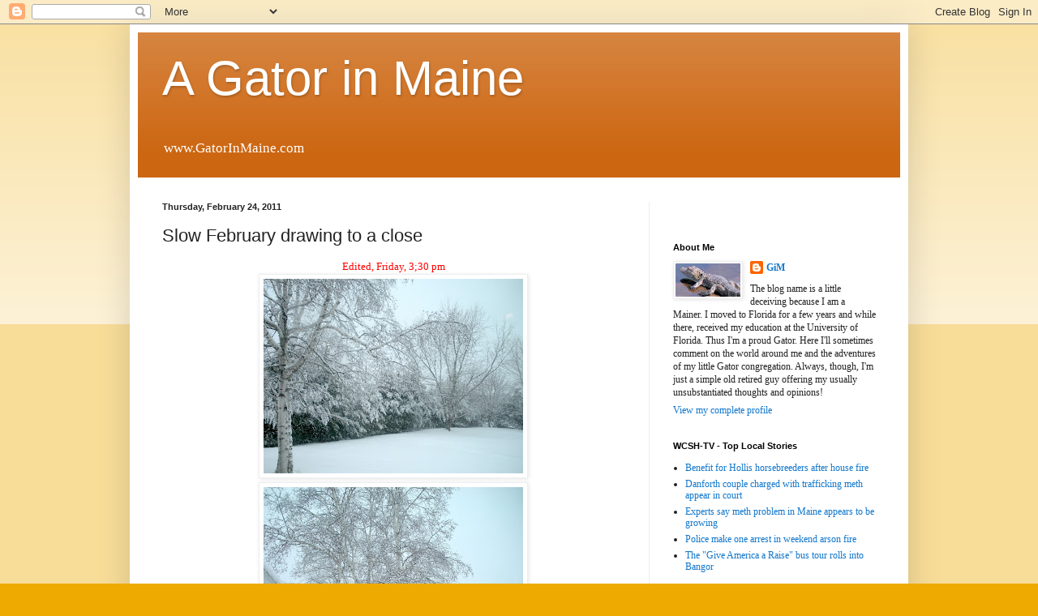

--- FILE ---
content_type: text/javascript; charset=UTF-8
request_url: https://gatorinmaine.blogspot.com/2011/02/slow-february-drawing-to-close.html?action=getFeed&widgetId=Feed1&widgetType=Feed&responseType=js&xssi_token=AOuZoY5_STvvq7dWdeC3x3v9ENAZJRGczg%3A1765986378357
body_size: 215
content:
try {
_WidgetManager._HandleControllerResult('Feed1', 'getFeed',{'status': 'ok', 'feed': {'entries': [{'title': 'Benefit for Hollis horsebreeders after house fire', 'link': 'http://www.wcsh6.com/news/local/story.aspx?storyid\x3d272590', 'publishedDate': '2014-03-24T13:53:53.000-07:00', 'author': ''}, {'title': 'Danforth couple charged with trafficking meth appear in court', 'link': 'http://www.wcsh6.com/news/local/story.aspx?storyid\x3d272584', 'publishedDate': '2014-03-24T13:49:02.000-07:00', 'author': ''}, {'title': 'Experts say meth problem in Maine appears to be growing', 'link': 'http://www.wcsh6.com/news/local/story.aspx?storyid\x3d272583', 'publishedDate': '2014-03-24T13:47:00.000-07:00', 'author': ''}, {'title': 'Police make one arrest in weekend arson fire', 'link': 'http://www.wcsh6.com/news/local/story.aspx?storyid\x3d272579', 'publishedDate': '2014-03-24T13:45:06.000-07:00', 'author': ''}, {'title': 'The \x22Give America a Raise\x22 bus tour rolls into Bangor', 'link': 'http://www.wcsh6.com/news/local/story.aspx?storyid\x3d272587', 'publishedDate': '2014-03-24T11:45:01.000-07:00', 'author': ''}], 'title': 'WCSH-TV - Top Local Stories'}});
} catch (e) {
  if (typeof log != 'undefined') {
    log('HandleControllerResult failed: ' + e);
  }
}
